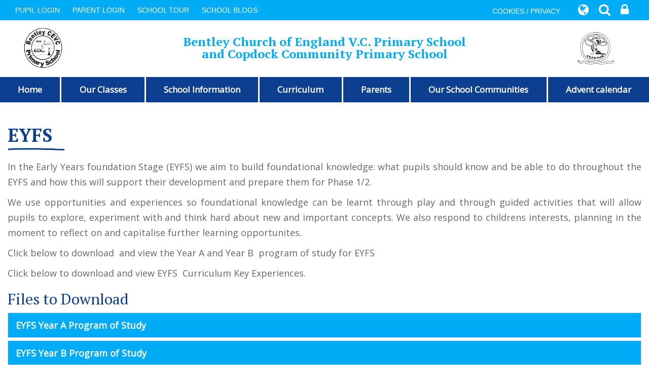

--- FILE ---
content_type: text/html; charset=UTF-8
request_url: https://www.bentleycopdock.co.uk/page/eyfs/137505
body_size: 8544
content:
<!DOCTYPE html>
<html lang="en">

<head>
        <meta charset="utf-8">
<meta http-equiv="X-UA-Compatible" content="IE=edge">
<meta name="viewport" content="width=device-width, initial-scale=1"><title>Bentley CEVC & Copdock Primary Federation: EYFS</title>
<script type="application/ld+json">
        {
          "@context" : "https://schema.org",
          "@type" : "WebSite",
          "name" : "Bentley CEVC & Copdock Primary Federation",
          "url" : "https://www.bentleycopdock.co.uk"
        }
      </script><link rel="shortcut icon" href="/images/favicon_2.ico" type="image/vnd.microsoft.icon" />
            <link rel="icon" href="/images/favicon_2.ico" type="image/vnd.microsoft.icon" />
<script src="https://ajax.googleapis.com/ajax/libs/jquery/1.12.4/jquery.min.js"></script>
<script type="text/javascript" src="/core/plugins/lightbox/js/lightbox.min.js"></script>
<link rel="stylesheet" type="text/css" href="/core/plugins/lightbox/css/lightbox.min.css" media="screen" />
<script type="text/javascript" src="/jscript/jquery.cycle2.min.js"></script>
<script type="text/javascript" src="/jscript/global.js"></script><link rel="stylesheet" href="https://maxcdn.bootstrapcdn.com/bootstrap/3.3.7/css/bootstrap.min.css" integrity="sha384-BVYiiSIFeK1dGmJRAkycuHAHRg32OmUcww7on3RYdg4Va+PmSTsz/K68vbdEjh4u" crossorigin="anonymous">
<link rel="stylesheet" href="https://maxcdn.bootstrapcdn.com/bootstrap/3.3.7/css/bootstrap-theme.min.css" integrity="sha384-rHyoN1iRsVXV4nD0JutlnGaslCJuC7uwjduW9SVrLvRYooPp2bWYgmgJQIXwl/Sp" crossorigin="anonymous">
<script src="https://maxcdn.bootstrapcdn.com/bootstrap/3.3.7/js/bootstrap.min.js" integrity="sha384-Tc5IQib027qvyjSMfHjOMaLkfuWVxZxUPnCJA7l2mCWNIpG9mGCD8wGNIcPD7Txa" crossorigin="anonymous"></script><link rel="stylesheet" href="https://cdnjs.cloudflare.com/ajax/libs/font-awesome/4.7.0/css/font-awesome.min.css"><link rel="stylesheet" type="text/css" href="/css/grid-col.css"><script type="text/javascript" src="/core/plugins/jplayer/js/jquery.jplayer.min.js"></script>
<script type="text/javascript" src="/core/plugins/jplayer/js/jplayer.playlist.min.js"></script>
<link href="/core/plugins/jplayer/skin/blue.monday/jplayer.blue.monday.css" rel="stylesheet" type="text/css" /><link type='text/css' href='/css/modal.css?v=1' rel='stylesheet' media='screen' />
<script type='text/javascript' src='/jscript/jquery.simplemodal.js'></script><link rel="stylesheet" type="text/css" href="/themes/reset/reset.css?v=22" /><style type="text/css">


</style><meta property="og:image" content="https://www.bentleycopdock.co.uk/images/og_image.png" />            <link rel="preconnect" href="https://fonts.gstatic.com">
    <link href="https://fonts.googleapis.com/css2?family=PT+Serif:wght@400;700&display=swap" rel="stylesheet">
    <link href="https://fonts.googleapis.com/css2?family=Open+Sans:wght@300;400&display=swap" rel="stylesheet">
    <link href="/themes/bentley/grid-col.css" rel="stylesheet">
    <link href="/themes/bentley/styles.css?v=0.1" rel="stylesheet">
    <link href="/themes/bentley/grid-bootstrap-override.css" rel="stylesheet">
    <script id="school-facebook" src="/themes/global/js/school-facebook.js?v=0.4" type="text/javascript"></script>

    <link href="/themes/bentley/override.css?v=0.1" rel="stylesheet">
    <!--script src="/themes/bentley/js/moment.min.js"></script-->
    <script src="/themes/bentley/js/override.js?v=0.3"></script>


    <!-- SLICK NAV -->
    <link rel="stylesheet" href="/themes/bentley/slicknav/dist/slicknav.css">
    <script src="/themes/bentley/slicknav/dist/jquery.slicknav.min.js"></script>
    <!-- SLICK -->
    <link rel="stylesheet" href="/themes/bentley/slick/slick.css">
    <script src="/themes/bentley/slick/slick.js"></script>
    <!-- GOOGLE TRANSLATE -->
    <script src="//translate.google.com/translate_a/element.js?cb=googleTranslateElementInit"></script>
    <script>
    function googleTranslateElementInit() {
        new google.translate.TranslateElement({
            pageLanguage: 'en'
        }, 'google_translate_element');
    }
    </script>

    <script>
    $(document).on("click touchstart", ".search-content", function(e) {
        var search_button = document.querySelector('.search-content');
        if (e.offsetX > search_button.offsetWidth) {
            var query = $("#search").val();
            if (query == "Search:" || query == "") return false;
            window.location = "/search/" + query;
            return false;
        }
    });
    </script>

    <!------ Add this block if Pupil login is required. Remove it if it is not needed ------>

    <!-- MODAL -->
    <script src='/jscript/jquery.simplemodal.js'></script>
        <!-- MODAL END -->

    <script>
    $(document).ready(function() {
        $("button#main_b").prependTo("#webbar_upgraded .container .col-md-8");
    });
    </script>

    <link rel="stylesheet" href="/themes/bentley/custom_modal.css?v=2">


</head>

<body id="id-page-eyfs-137505">
    <div id="modal-popup">
				<h3></h3>
				<p></p>
			</div><div id='webbar_upgraded' class='hidden-xs hidden-sm'><div class='container'><div class='col-md-8 col-lg-8 column text-left'><a href='https://parents.schoolspider.co.uk/?school_id=248' class='upgraded_button' target='_blank'>PARENT LOGIN</a><a href='/tour' class='upgraded_button' target='_blank'>SCHOOL TOUR</a><ul class='blogging'><a class='upgraded_button' href='/blogs'>SCHOOL BLOGS</a><div class='blogs_menu_list'>	<div><a href="/blogs">School Blog</a></div>
	<div><a href="/blogs/grade/2759">Bentley - Wolves</a></div>
	<div><a href="/blogs/grade/2760">Bentley - Adders</a></div>
	<div><a href="/blogs/grade/4892">Bentley - Hedgehogs</a></div>
	<div><a href="/blogs/grade/2762">Copdock - Kittens & Squirrels</a></div>
	<div><a href="/blogs/grade/2764">Copdock - Foxes</a></div>
	<div><a href="/blogs/grade/2763">Copdock - Woodpeckers</a></div>
</div></ul></div><div class='col-md-4 col-lg-4 column text-right'><a href='/cookies' class='upgraded_button' target='_blank'>COOKIES / PRIVACY</a><ul class='translator_tool'><div class='upgraded_button_icon globe' target='_blank'><i class='fa fa-globe'></i></div><div id='google_translate_element'></div></ul><ul class='search_tool'><div href='/administrator' class='upgraded_button_icon search' target='_blank'><i class='fa fa-search'></i></div><div class='search-content'><input id='search' type='text' value='Search:' onfocus='if(this.value=="Search:")this.value="";' onblur='if(this.value=="")this.value="Search:";' /></ul><a href='/administrator' class='upgraded_button_icon lock' target='_blank'><i class='fa fa-lock'></i></a></div></div></div><script type='text/javascript' src='//translate.google.com/translate_a/element.js?cb=googleTranslateElementInit'></script><script type='text/javascript'>function googleTranslateElementInit() {new google.translate.TranslateElement({pageLanguage: 'en'}, 'google_translate_element');}</script>    <div id="modal_login">

        <button id="main_b" type="button" class="btn btn-info btn-lg" data-toggle="modal" data-target="#myModal">Pupil
            Login</button>

        <div class="modal fade" id="myModal" role="dialog">
            <div class="modal-dialog">

                <div class="modal-content">
                    <div class="modal-header">
                        <button type="button" class="close" data-dismiss="modal">&times;</button>
                        <h4 class="modal-title">Pupil Login</h4>
                    </div>
                    <div class="modal-body">
                        <div id="login">
<h2>Student Login</h2>
<form name="studentlogin" id="studentlogin" method="POST" target="_blank" action="https://secure.schoolspider.co.uk/pupil/login.php" autocomplete="off"><div class="username"><input name="username" id="username" type="text" placeholder="Username" class="textfield" onBlur="if(this.value=='')this.value='Username';" onFocus="if(this.value=='Username')this.value='';" autocomplete="off" /></div>

							<div class="password"><input name="password" id="password" type="password" placeholder="Password" class="textfield" onBlur="if(this.value=='')this.value='Password';" onFocus="if(this.value=='Password')this.value='';" autocomplete="off" /></div>

							<div class="go"><input name="login" type="submit" value="login" class="gobutton" /></div>

							<div class="clear"></div>
                            <input type="hidden" value="login" name="m" />

                            <input type="hidden" name="school_id" value="248" />

						</form>

						</div>
                    </div>

                </div>

            </div>
        </div>

        <div class="clear"></div>
    </div>
    <!---------- Remove the block above if Pupil Login is not required ---------->

    <div id="wrap" class="other-page">
        <!-- Wrap For Sticky Footer -->

        <!-- header -->
        <header class="other-page">
            <div class="container">
                <div class="navbar-header">
                    <a class="navbar-brand" href="/">
                        <img class="hidden-lg hidden-md hidden-sm"
                            src="/themes/bentley/img/logo-welcome.png"
                            alt="Bentley CEVC & Copdock Primary Federation" />
                        <img class="hidden-xs" src="/themes/bentley/img/logo-bentley.png"
                            alt="Bentley CEVC & Copdock Primary Federation" />
                        <img class="hidden-xs" style="float: right;"
                            src="/themes/bentley/img/logo-copdock.png"
                            alt="Bentley CEVC & Copdock Primary Federation" />
                        <span class="upper-head">Bentley Church of England V.C. Primary School</span><span
                            class="break-remove"><br></span>
                        <span class="lower-head">and Copdock Community Primary School</span>
                        <span class="other-head">Bentley Church of England V.C. Primary School <br /> and Copdock
                            Community Primary School</span>
                    </a>
                </div>
            </div>
            <!-- /.container -->
        </header>
        <!-- Navigation -->
        <nav class="">
            <div id="main-menu">
                <ul id="menu">
	<li class="topItem home" data_count="1" data_id="home" data_parent="0" data_children="0"><a href="/" class="topLink">Home</a></li>
	<li class="topItem" data_count="2" data_id="class" data_parent="0" data_children="6"><a href="/classes" class="topLink">Our Classes</a><ul data_parent="class"  data_children="6" >
	<li class="subItem " data_count="1" data_id="" data_parent="0" data_children="0"><a href="/class/bentley-wolves" target="_self" class="subLink">Bentley - Wolves</a></li>
	<li class="subItem " data_count="1" data_id="" data_parent="0" data_children="0"><a href="/class/bentley-adders" target="_self" class="subLink">Bentley - Adders</a></li>
	<li class="subItem " data_count="1" data_id="" data_parent="0" data_children="0"><a href="/class/bentley-hedgehogs" target="_self" class="subLink">Bentley - Hedgehogs</a></li>
	<li class="subItem " data_count="1" data_id="" data_parent="0" data_children="0"><a href="/class/copdock-kittens-squirrels" target="_self" class="subLink">Copdock - Kittens & Squirrels</a></li>
	<li class="subItem " data_count="1" data_id="" data_parent="0" data_children="0"><a href="/class/copdock-foxes" target="_self" class="subLink">Copdock - Foxes</a></li>
	<li class="subItem " data_count="1" data_id="" data_parent="0" data_children="0"><a href="/class/copdock-woodpeckers" target="_self" class="subLink">Copdock - Woodpeckers</a></li>
</ul>
</li>
	<li class="topItem" data_count="3" data_id="21121" data_parent="0" data_children="10"><a href="/page/school-information/21121" target="_self" class="topLink">School Information</a><ul  data_parent="21121"   data_children="10" >
	<li class="subItem" data_parent="21121" data_id="20709" data_children="0"><a href="/page/our-vision-and-aims/20709" target="_self" class="subLink">Our Vision and Aims</a></li>
	<li class="subItem" data_parent="21121" data_id="74692" data_children="0"><a href="/page/our-values/74692" target="_self" class="subLink">Our Values</a></li>
	<li class="subItem" data_parent="21121" data_id="21492" data_children="0"><a href="/page/admissions/21492" target="_self" class="subLink">Admissions</a></li>
	<li class="subItem" data_parent="21121" data_id="21108" data_children="0"><a href="/page/christian-ethos-bentley-school/21108" target="_self" class="subLink">Christian Ethos - Bentley School</a></li>
	<li class="subItem" data_parent="21121" data_id="20713" data_children="0"><a href="/page/early-help-and-safeguarding/20713" target="_self" class="subLink">Early Help and Safeguarding</a></li>
	<li class="subItem" data_parent="21121" data_id="21110" data_children="0"><a href="/page/ofsted-performance-data/21110" target="_self" class="subLink">Ofsted, Performance & Data</a></li>
	<li class="subItem" data_parent="21121" data_id="24151" data_children="5"><a href="/page/pe-and-sports-premium/24151" target="_self" class="subLink">PE and Sports Premium</a><ul class="right" data_parent="24151"   data_children="5" >
	<li class="subItem" data_parent="24151" data_id="28496" data_children="0"><a href="/page/pe-pupil-perception/28496" target="_self" class="subLink">PE Pupil Perception</a></li>
	<li class="subItem" data_parent="24151" data_id="28503" data_children="0"><a href="/page/school-games/28503" target="_self" class="subLink">School Games</a></li>
	<li class="subItem" data_parent="24151" data_id="28505" data_children="0"><a href="/page/community-links/28505" target="_self" class="subLink">Community Links</a></li>
	<li class="subItem" data_parent="24151" data_id="30283" data_children="0"><a href="/page/sports-crew/30283" target="_self" class="subLink">Sports Crew</a></li>
	<li class="subItem" data_parent="24151" data_id="28501" data_children="0"><a href="/page/sport-achievements/28501" target="_self" class="subLink">Sport achievements</a></li>
</ul>
</li>
	<li class="subItem" data_parent="21121" data_id="20734" data_children="0"><a href="/page/policies/20734" target="_self" class="subLink">Policies</a></li>
	<li class="subItem" data_parent="21121" data_id="21111" data_children="0"><a href="/page/pupil-premium/21111" target="_self" class="subLink">Pupil Premium</a></li>
	<li class="subItem" data_parent="21121" data_id="21109" data_children="22"><a href="/page/send-report/21109" target="_self" class="subLink">SEND Report</a><ul class="right" data_parent="21109"   data_children="22" >
	<li class="subItem" data_parent="21109" data_id="22803" data_children="0"><a href="/page/the-sendco/22803" target="_self" class="subLink">The SENDCo</a></li>
	<li class="subItem" data_parent="21109" data_id="22802" data_children="0"><a href="/page/introduction/22802" target="_self" class="subLink">Introduction</a></li>
	<li class="subItem" data_parent="21109" data_id="22804" data_children="0"><a href="/page/what-training-does-the-staff-have-to-support-my-child/22804" target="_self" class="subLink">What training does the staff have to support my child?</a></li>
	<li class="subItem" data_parent="21109" data_id="22805" data_children="0"><a href="/page/support-and-provision-available/22805" target="_self" class="subLink">Support and provision available</a></li>
	<li class="subItem" data_parent="21109" data_id="22806" data_children="0"><a href="/page/what-should-i-do-if-i-think-my-child-has-send/22806" target="_self" class="subLink">What should I do if I think my child has SEND?</a></li>
	<li class="subItem" data_parent="21109" data_id="22807" data_children="0"><a href="/page/how-are-decisions-made-about-the-support-my-child-will-receive/22807" target="_self" class="subLink">How are decisions made about the support my child will receive?</a></li>
	<li class="subItem" data_parent="21109" data_id="22808" data_children="0"><a href="/page/what-support-will-there-be-for-my-childs-overall-well-being/22808" target="_self" class="subLink">What support will there be for my childs overall well being?</a></li>
	<li class="subItem" data_parent="21109" data_id="22809" data_children="0"><a href="/page/how-will-school-staff-support-my-child/22809" target="_self" class="subLink">How will school staff support my child?</a></li>
	<li class="subItem" data_parent="21109" data_id="22810" data_children="0"><a href="/page/how-will-the-curriculum-be-matched-to-my-childs-needs/22810" target="_self" class="subLink">How will the curriculum be matched to my childs needs?</a></li>
	<li class="subItem" data_parent="21109" data_id="22811" data_children="0"><a href="/page/how-will-i-know-how-well-my-child-is-doing/22811" target="_self" class="subLink">How will I know how well my child is doing?</a></li>
	<li class="subItem" data_parent="21109" data_id="22812" data_children="0"><a href="/page/areas-of-need-explained/22812" target="_self" class="subLink">Areas of need explained</a></li>
	<li class="subItem" data_parent="21109" data_id="22813" data_children="0"><a href="/page/what-specialist-services-and-expertise-are-available/22813" target="_self" class="subLink">What specialist services and expertise are available?</a></li>
	<li class="subItem" data_parent="21109" data_id="22814" data_children="0"><a href="/page/how-accessible-are-the-school-environments/22814" target="_self" class="subLink">How accessible are the school environments?</a></li>
	<li class="subItem" data_parent="21109" data_id="22815" data_children="0"><a href="/page/how-will-my-child-be-included-in-activities-outside-the-classroom/22815" target="_self" class="subLink">How will my child be included in activities outside the classroom?</a></li>
	<li class="subItem" data_parent="21109" data_id="22816" data_children="0"><a href="/page/how-will-bentleycopdock-support-my-child-in-periods-of-transition/22816" target="_self" class="subLink">How will Bentley/Copdock support my child in periods of transition?</a></li>
	<li class="subItem" data_parent="21109" data_id="22817" data_children="0"><a href="/page/is-there-a-parentcarer-i-can-talk-to/22817" target="_self" class="subLink">Is there a parent/carer I can talk to?</a></li>
	<li class="subItem" data_parent="21109" data_id="22823" data_children="0"><a href="/page/how-can-i-be-involved/22823" target="_self" class="subLink">How can I be involved?</a></li>
	<li class="subItem" data_parent="21109" data_id="22825" data_children="0"><a href="/page/how-can-i-be-reassured-that-my-child-is-receiving-his-or-her-entitlement/22825" target="_self" class="subLink">How can I be reassured that my child is receiving his or her entitlement?</a></li>
	<li class="subItem" data_parent="21109" data_id="22827" data_children="0"><a href="/page/can-my-child-attend-after-school-clubs/22827" target="_self" class="subLink">Can my child attend after school clubs?</a></li>
	<li class="subItem" data_parent="21109" data_id="22824" data_children="0"><a href="/page/who-can-i-contact-for-further-information/22824" target="_self" class="subLink">Who can I contact for further information?</a></li>
	<li class="subItem" data_parent="21109" data_id="53120" data_children="0"><a href="/page/safeguarding/53120" target="_self" class="subLink">Safeguarding</a></li>
	<li class="subItem" data_parent="21109" data_id="22826" data_children="0"><a href="/page/glossary/22826" target="_self" class="subLink">Glossary</a></li>
</ul>
</li>
</ul>
</li>
	<li class="topItem" data_count="4" data_id="70819" data_parent="0" data_children="14"><a href="/page/curriculum/70819" target="_self" class="topLink">Curriculum</a><ul  data_parent="70819"   data_children="14" >
	<li class="subItem" data_parent="70819" data_id="135032" data_children="0"><a href="/page/intent/135032" target="_self" class="subLink">Intent</a></li>
	<li class="subItem" data_parent="70819" data_id="135034" data_children="4"><a href="/page/implementation/135034" target="_self" class="subLink">Implementation</a><ul class="right" data_parent="135034"   data_children="4" >
	<li class="subItem" data_parent="135034" data_id="137505" data_children="0"><a href="/page/eyfs/137505" target="_self" class="subLink">EYFS</a></li>
	<li class="subItem" data_parent="135034" data_id="137501" data_children="0"><a href="/page/phase-12/137501" target="_self" class="subLink">Phase 1/2</a></li>
	<li class="subItem" data_parent="135034" data_id="137503" data_children="0"><a href="/page/phase-34/137503" target="_self" class="subLink">Phase 3/4</a></li>
	<li class="subItem" data_parent="135034" data_id="137504" data_children="0"><a href="/page/phase-56/137504" target="_self" class="subLink">Phase 5/6</a></li>
</ul>
</li>
	<li class="subItem" data_parent="70819" data_id="137491" data_children="0"><a href="/page/impact/137491" target="_self" class="subLink">Impact</a></li>
	<li class="subItem" data_parent="70819" data_id="20888" data_children="0"><a href="/page/reading-phonics/20888" target="_self" class="subLink">Reading & Phonics</a></li>
	<li class="subItem" data_parent="70819" data_id="137796" data_children="9"><a href="/page/curriculum-subjects/137796" target="_self" class="subLink">Curriculum Subjects</a><ul class="right" data_parent="137796"   data_children="9" >
	<li class="subItem" data_parent="137796" data_id="137785" data_children="0"><a href="/page/maths/137785" target="_self" class="subLink">Maths</a></li>
	<li class="subItem" data_parent="137796" data_id="137770" data_children="0"><a href="/page/science/137770" target="_self" class="subLink">Science</a></li>
	<li class="subItem" data_parent="137796" data_id="137520" data_children="0"><a href="/page/history/137520" target="_self" class="subLink">History</a></li>
	<li class="subItem" data_parent="137796" data_id="137739" data_children="0"><a href="/page/geography/137739" target="_self" class="subLink">Geography</a></li>
	<li class="subItem" data_parent="137796" data_id="137783" data_children="0"><a href="/page/art-and-design/137783" target="_self" class="subLink">Art and Design</a></li>
	<li class="subItem" data_parent="137796" data_id="137775" data_children="0"><a href="/page/design-technology/137775" target="_self" class="subLink">Design & Technology</a></li>
	<li class="subItem" data_parent="137796" data_id="137789" data_children="0"><a href="/page/music/137789" target="_self" class="subLink">Music</a></li>
	<li class="subItem" data_parent="137796" data_id="137790" data_children="0"><a href="/page/pe/137790" target="_self" class="subLink">PE</a></li>
	<li class="subItem" data_parent="137796" data_id="163193" data_children="0"><a href="/page/computing/163193" target="_self" class="subLink">Computing</a></li>
</ul>
</li>
	<li class="subItem" data_parent="70819" data_id="93792" data_children="2"><a href="/page/pshe-curriculum/93792" target="_self" class="subLink">PSHE curriculum</a><ul class="right" data_parent="93792"   data_children="2" >
	<li class="subItem" data_parent="93792" data_id="57640" data_children="0"><a href="/page/relationships-and-sex-education/57640" target="_self" class="subLink">Relationships and Sex Education</a></li>
	<li class="subItem" data_parent="93792" data_id="47036" data_children="0"><a href="/page/promoting-positive-mental-health/47036" target="_self" class="subLink">Promoting Positive Mental Health</a></li>
</ul>
</li>
	<li class="subItem" data_parent="70819" data_id="20885" data_children="0"><a href="/page/online-safety/20885" target="_self" class="subLink">Online Safety</a></li>
	<li class="subItem" data_parent="70819" data_id="48941" data_children="0"><a href="/page/re-syllabus/48941" target="_self" class="subLink">RE Syllabus</a></li>
	<li class="subItem" data_parent="70819" data_id="78609" data_children="3"><a href="/page/how-parents-can-support-the-curriculum/78609" target="_self" class="subLink">How parents can support the curriculum</a><ul class="right" data_parent="78609"   data_children="3" >
	<li class="subItem" data_parent="78609" data_id="158000" data_children="3"><a href="/page/parent-curriculum-support-videos/158000" target="_self" class="subLink">Parent Curriculum Support Videos</a><ul class="right" data_parent="158000"   data_children="3" >
	<li class="subItem" data_parent="158000" data_id="152879" data_children="0"><a href="/page/supporting-writing/152879" target="_self" class="subLink">Supporting Writing</a></li>
	<li class="subItem" data_parent="158000" data_id="158124" data_children="3"><a href="/page/supporting-maths/158124" target="_self" class="subLink">Supporting Maths</a><ul class="right" data_parent="158124"   data_children="3" >
	<li class="subItem" data_parent="158124" data_id="158125" data_children="0"><a href="/page/year-1-2-maths-videos/158125" target="_self" class="subLink">Year 1 + 2 Maths Videos</a></li>
	<li class="subItem" data_parent="158124" data_id="158131" data_children="0"><a href="/page/year-34-maths-videos/158131" target="_self" class="subLink">Year 3+4 Maths videos</a></li>
	<li class="subItem" data_parent="158124" data_id="158130" data_children="0"><a href="/page/year-56-maths-videos/158130" target="_self" class="subLink">Year 5+6 Maths videos</a></li>
</ul>
</li>
	<li class="subItem" data_parent="158000" data_id="158132" data_children="0"><a href="/page/supporting-reading/158132" target="_self" class="subLink">Supporting Reading</a></li>
</ul>
</li>
	<li class="subItem" data_parent="78609" data_id="154897" data_children="0"><a href="/page/handwriting-kinetic-letters/154897" target="_self" class="subLink">Handwriting - Kinetic Letters</a></li>
	<li class="subItem" data_parent="78609" data_id="20878" data_children="2"><a href="/page/curriculum-support/20878" target="_self" class="subLink">Curriculum Support</a><ul class="right" data_parent="20878"   data_children="2" >
	<li class="subItem" data_parent="20878" data_id="20879" data_children="0"><a href="/page/english/20879" target="_self" class="subLink">English</a></li>
	<li class="subItem" data_parent="20878" data_id="20880" data_children="0"><a href="/page/maths/20880" target="_self" class="subLink">Maths</a></li>
</ul>
</li>
</ul>
</li>
	<li class="subItem" data_parent="70819" data_id="90218" data_children="0"><a href="/page/remote-learning/90218" target="_self" class="subLink">REMOTE LEARNING</a></li>
	<li class="subItem" data_parent="70819" data_id="137804" data_children="3"><a href="/page/personal-development/137804" target="_self" class="subLink">Personal Development</a><ul class="right" data_parent="137804"   data_children="3" >
	<li class="subItem" data_parent="137804" data_id="138310" data_children="0"><a href="/page/mental-health-well-being-safety/138310" target="_self" class="subLink">Mental Health ,Well-Being & Safety</a></li>
	<li class="subItem" data_parent="137804" data_id="20886" data_children="0"><a href="/page/growth-mindset/20886" target="_self" class="subLink">Growth Mindset</a></li>
	<li class="subItem" data_parent="137804" data_id="20887" data_children="0"><a href="/page/british-values/20887" target="_self" class="subLink">British Values</a></li>
</ul>
</li>
	<li class="subItem" data_parent="70819" data_id="137806" data_children="2"><a href="/page/outdoor-learning/137806" target="_self" class="subLink">Outdoor Learning</a><ul class="right" data_parent="137806"   data_children="2" >
	<li class="subItem" data_parent="137806" data_id="20889" data_children="0"><a href="/page/forest-schools-and-allotment/20889" target="_self" class="subLink">Forest Schools and Allotment</a></li>
	<li class="subItem" data_parent="137806" data_id="138112" data_children="0"><a href="/page/orienteering/138112" target="_self" class="subLink">Orienteering</a></li>
</ul>
</li>
	<li class="subItem" data_parent="70819" data_id="138390" data_children="0"><a href="/page/pupil-leadership/138390" target="_self" class="subLink">Pupil Leadership</a></li>
	<li class="subItem" data_parent="70819" data_id="101260" data_children="2"><a href="/page/head-pupils-and-school-council/101260" target="_self" class="subLink">Head Pupils and School Council</a><ul class="right" data_parent="101260"   data_children="2" >
	<li class="subItem" data_parent="101260" data_id="101364" data_children="0"><a href="/page/bentley-school-council/101364" target="_self" class="subLink">Bentley School Council</a></li>
	<li class="subItem" data_parent="101260" data_id="101365" data_children="0"><a href="/page/copdock-school-council/101365" target="_self" class="subLink">Copdock School Council</a></li>
</ul>
</li>
</ul>
</li>
	<li class="topItem" data_count="5" data_id="134870" data_parent="0" data_children="12"><a href="/page/parents/134870" target="_self" class="topLink">Parents</a><ul  data_parent="134870"   data_children="12" >
	<li class="subItem" data_parent="134870" data_id="21122" data_children="0"><a href="/page/attendance/21122" target="_self" class="subLink">Attendance</a></li>
	<li class="subItem" data_parent="134870" data_id="20893" data_children="0"><a href="/page/school-day-times/20893" target="_self" class="subLink">School Day Times</a></li>
	<li class="subItem" data_parent="134870" data_id="20892" data_children="0"><a href="/page/uniform/20892" target="_self" class="subLink">Uniform</a></li>
	<li class="subItem" data_parent="134870" data_id="22830" data_children="1"><a href="/page/term-dates-2025-26/22830" target="_self" class="subLink">Term dates 2025-26</a><ul class="right" data_parent="22830"   data_children="1" >
	<li class="subItem" data_parent="22830" data_id="143239" data_children="0"><a href="/page/term-dates-2026-27/143239" target="_self" class="subLink">Term Dates 2026-27</a></li>
</ul>
</li>
	<li class="subItem" data_parent="134870" data_id="20890" data_children="0"><a href="/page/collective-worship-family-sharing-assembly/20890" target="_self" class="subLink">Collective Worship + Family Sharing Assembly</a></li>
	<li class="subItem" data_parent="134870" data_id="20743" data_children="4"><a href="/page/news-letters/20743" target="_self" class="subLink">News & Letters</a><ul class="right" data_parent="20743"   data_children="4" >
	<li class="subItem" data_parent="20743" data_id="109248" data_children="0"><a href="/page/copdock-pta-100-club/109248" target="_self" class="subLink">Copdock PTA '100 club'</a></li>
	<li class="subItem" data_parent="20743" data_id="160551" data_children="0"><a href="/page/copdock-letters-2025-26/160551" target="_self" class="subLink">Copdock Letters 2025-26</a></li>
	<li class="subItem" data_parent="20743" data_id="160553" data_children="0"><a href="/page/bentley-letters-2025-26/160553" target="_self" class="subLink">Bentley Letters 2025-26</a></li>
	<li class="subItem" data_parent="20743" data_id="46389" data_children="0"><a href="/page/local-clubs-and-events-2025-26/46389" target="_self" class="subLink">Local Clubs and Events 2025 - 26</a></li>
</ul>
</li>
	<li class="subItem" data_parent="134870" data_id="135992" data_children="3"><a href="/page/early-years-induction/135992" target="_self" class="subLink">Early Years Induction</a><ul class="right" data_parent="135992"   data_children="3" >
	<li class="subItem" data_parent="135992" data_id="135994" data_children="0"><a href="/page/bentley-primary-school/135994" target="_self" class="subLink">Bentley Primary School</a></li>
	<li class="subItem" data_parent="135992" data_id="135995" data_children="0"><a href="/page/copdock-primary-school/135995" target="_self" class="subLink">Copdock Primary School</a></li>
	<li class="subItem" data_parent="135992" data_id="136025" data_children="0"><a href="/page/phonics/136025" target="_self" class="subLink">Phonics</a></li>
</ul>
</li>
	<li class="subItem" data_parent="134870" data_id="20899" data_children="0"><a href="/page/meals/20899" target="_self" class="subLink">Meals</a></li>
	<li class="subItem" data_parent="134870" data_id="21124" data_children="0"><a href="/page/wrap-around-care/21124" target="_self" class="subLink">Wrap around care</a></li>
	<li class="subItem" data_parent="134870" data_id="20842" data_children="0"><a href="/page/pta/20842" target="_self" class="subLink">PTA</a></li>
	<li class="subItem" data_parent="134870" data_id="137829" data_children="0"><a href="/page/supporting-transition/137829" target="_self" class="subLink">Supporting Transition</a></li>
	<li class="subItem" data_parent="134870" data_id="145965" data_children="0"><a href="/page/parent-workshops/145965" target="_self" class="subLink">Parent Workshops</a></li>
</ul>
</li>
	<li class="topItem" data_count="6" data_id="101259" data_parent="0" data_children="4"><a href="/page/our-school-communities/101259" target="_self" class="topLink">Our School Communities</a><ul  data_parent="101259"   data_children="4" >
	<li class="subItem" data_parent="101259" data_id="101264" data_children="0"><a href="/page/staff/101264" target="_self" class="subLink">Staff</a></li>
	<li class="subItem" data_parent="101259" data_id="101263" data_children="4"><a href="/page/governors/101263" target="_self" class="subLink">Governors</a><ul class="right" data_parent="101263"   data_children="4" >
	<li class="subItem" data_parent="101263" data_id="101371" data_children="0"><a href="/page/welcome-from-chair/101371" target="_self" class="subLink">Welcome from chair</a></li>
	<li class="subItem" data_parent="101263" data_id="101372" data_children="0"><a href="/page/photos/101372" target="_self" class="subLink">Photos</a></li>
	<li class="subItem" data_parent="101263" data_id="101373" data_children="0"><a href="/page/information-about-the-whole-governing-body/101373" target="_self" class="subLink">Information about the Whole Governing Body</a></li>
	<li class="subItem" data_parent="101263" data_id="101374" data_children="0"><a href="/page/governor-newsletters/101374" target="_self" class="subLink">Governor Newsletters</a></li>
</ul>
</li>
	<li class="subItem" data_parent="101259" data_id="21104" data_children="0"><a href="/page/federation/21104" target="_self" class="subLink">Federation</a></li>
	<li class="subItem" data_parent="101259" data_id="101262" data_children="0"><a href="/page/community-links/101262" target="_self" class="subLink">Community Links</a></li>
</ul>
</li>
	<li class="topItem" data_count="7" data_id="162914" data_parent="0" data_children="0"><a href="/page/advent-calendar/162914" target="_self" class="topLink">Advent calendar</a></li>
</ul>
            </div>
        </nav>
        <!--	<div id="side_buttons">
		<div class="translate-btn">
			<i class="fal fa-globe"></i>
		</div>
		<div id="google_translate_element"></div>
		<div class="search-btn">
			<i class="far fa-search"></i>
		</div>
		<div class='search-content'>
			<input id='search' type='text' value='Search:' onfocus='if(this.value=="Search:")this.value="";' onblur='if(this.value=="")this.value="Search:";' />
			<a href="#" id="search_button"><i><i class="far fa-arrow-right"></i></i></a>
		</div>
	</div> -->
        <!-- Welcome Section -->
        <section id="welcome" class="clearfix">
                                            </section>
        <!-- Main Text Section -->
        <section id="main-text" class="bottom-buffer">
            <div class="container">
                <div class="grid grid-cols-12 gap-6">
                                            <div class="col-span-12">
                            <div id="main_content_top"></div>
<div id="content">
			<h1>EYFS</h1>

	<p style="text-align: justify;">In the Early Years foundation Stage (EYFS) we aim to build foundational knowledge: what pupils should know and be able to do throughout the EYFS and how this will support their development and prepare them for Phase 1/2.</p>
<p style="text-align: justify;">We use opportunities and experiences so foundational knowledge can be learnt through play and through guided activities that will allow pupils to explore, experiment with and think hard about new and important concepts. We also respond to childrens interests, planning in the moment to reflect on and capitalise further learning opportunites.</p>
<p style="text-align: justify;">Click below to download&nbsp; and view the Year A and Year B&nbsp; program of study for EYFS</p>
<p style="text-align: justify;">Click below to download and view EYFS&nbsp; Curriculum Key Experiences.</p>
			<h2>Files to Download</h2>		<div class="file_gallery">
												<a href="https://spaces.schoolspider.co.uk/uploads/248/page/17768190_page_file.pdf?ofn=eyfs-year-a-program-of-study.pdf" class="file" target="_blank">EYFS Year A Program of Study</a>																<a href="https://spaces.schoolspider.co.uk/uploads/248/page/17768193_page_file.pdf?ofn=eyfs-year-b-program-of-study.pdf" class="file" target="_blank">EYFS Year B Program of Study</a>																<a href="https://spaces.schoolspider.co.uk/uploads/248/page/17768378_page_file.pdf?ofn=curriculum-key-experiences.pdf" class="file" target="_blank">Curriculum Key Experiences</a>									</div>
	
	
		
	</div>
<div id="main_content_bottom"></div>
</div>

            			 
		</div>
		<!-- /.grid -->
	</div>
	<!-- /.container -->
</section>


<div id="push" class="other-page"></div><!-- Push For Sticky Footer -->
    </div><!-- /#wrap -->
<!-- Vision Section -->        
<section id="vision" class="text-center top-buffer">
	<div class="container">
		<div class="grid grid-cols-12">
    		<div class="vision-col col-span-12">
            <h1>Bentley School's Christian Ethos</h1>
			 <p class="success-text"><span>"Know that I am with you always," Matthew 28:20 We encourage the spiritual, social, moral and cultural development of the school family by embedding Christian values into everyday life. Our vision is for all children to be confident individuals, successful learners and responsible citizens who are well equipped for future life, knowing that God is with them always.</span></p>
        	</div>
    	</div>
    	<!-- /.grid -->
    </div>
    <!-- /.container -->
</section>

<!-- Mobile Black Bar Section -->
<section id="mobile_black_bar">
    <div class="staff_login"><a href="/administrator">STAFF LOGIN</a></div>
	<div class="parent_login"><a href="/parent">PARENT LOGIN</a></div>
	<div id="main_b" type="button" class="student_login" data-toggle="modal" data-target="#myModal">STUDENT LOGIN</div>
</section>

<footer>
		<div class="grid grid-cols-12">
			<div class="footer-left md:col-span-7 col-span-12">
				<small>&copy; Bentley CEVC & Copdock Primary Federation. All Rights Reserved. Website and VLE by <a href="http://www.schoolspider.co.uk/" target="_blank">School Spider</a></small>
			</div>
			<div class="footer-right md:col-span-5 col-span-12">
				<small>
					<a href="/privacy">Website Policy</a><a href="/cookies">Cookies Policy</a><a href="/parent" class="mobile-link">Parent Login</a><!-- <a href="/administrator" target="_blank" class="mobile-link"><span class="ofset">Staff Login</span><span class="padlock"></span></a> -->
				</small>
			</div>
		</div>
</footer>

<!-- Google tag (gtag.js) -->
<script async src="https://www.googletagmanager.com/gtag/js?id=G-3NB0KGE970"></script>
<script>
window.dataLayer = window.dataLayer || [];
function gtag(){dataLayer.push(arguments);}
gtag('js', new Date());  
gtag('config', 'G-3NB0KGE970');
</script><script defer src="https://static.cloudflareinsights.com/beacon.min.js/vcd15cbe7772f49c399c6a5babf22c1241717689176015" integrity="sha512-ZpsOmlRQV6y907TI0dKBHq9Md29nnaEIPlkf84rnaERnq6zvWvPUqr2ft8M1aS28oN72PdrCzSjY4U6VaAw1EQ==" data-cf-beacon='{"version":"2024.11.0","token":"ccea436fc9b044b2815a86b1a08f19ee","r":1,"server_timing":{"name":{"cfCacheStatus":true,"cfEdge":true,"cfExtPri":true,"cfL4":true,"cfOrigin":true,"cfSpeedBrain":true},"location_startswith":null}}' crossorigin="anonymous"></script>
</body>

</html>

--- FILE ---
content_type: text/css
request_url: https://www.bentleycopdock.co.uk/themes/bentley/styles.css?v=0.1
body_size: 5279
content:
/******
Do a find and replace to change all colours / fonts

Colour:
main dark grey #575757
Lighter grey #8f8f8f

Font:
'Quicksand' is the google font
********/

html,
body {
    height: 100%;
	font-family: 'Open Sans', sans-serif;
	color: #666;
	font-size: 18px;
}
/* Wrapper for page content to push down footer */
#wrap {
	min-height: 100%;
	height: auto !important;
	height: 100%;
	/* Negative indent footer by it's height */
	/* ----- Margin for Two Column Sticky Footer -----*/
	margin: 0 auto -264px;
  }
#wrap.other-page {
	
}

  /* Set the fixed height of the footer here */
  #push/*, #footer*/ {
	/* ----- Height for Two Column Sticky Footer -----*/
	height: 264px;
  }
h1 {
	color: #0c3f90;
	padding: 0px 0px 10px;
	margin: 0px 0px 10px 0px;
	font-weight: 700;
	font-family: 'PT Serif', sans-serif;
}
h2, h3 {
	color: #0c3f90;
	font-family: 'PT Serif', sans-serif;
}


/* ----- IF One Column Header -----*/
header {
	background: #fff;
}
.navbar-header {
    text-align: center;
}
.navbar-brand {
    color: #00acf5;
	height: 100%;
	float: none;
	display: block;
	line-height: 26px;
	font-family: 'PT Serif', sans-serif;
}
.upper-head {
	font-size: 26px;
	margin-bottom: -18px;
	display: block;
	color: #00acf5;
	font-weight: 700;
}
.lower-head {
	background: url('img/header-line.png') 50% 100%/100% no-repeat;
	font-size: 18px;
	color: #666;
	margin: 0 auto;
	padding-bottom: 10px;
	margin-bottom: 10px;
	display: block;
	font-weight: 300;
}
.head-tag {
	font-size: 14px;
	color: #0c3f90;
	display: block;
	font-weight: 700;
}
.other-head {
	display: none;
}
.other-page .upper-head, .other-page .lower-head, .other-page .head-tag, .other-page .break-remove {
	display: none;
}
.other-page .other-head {
	display: block;
	font-weight: 700;
	font-size: 18px;
}
.navbar-brand:focus, .navbar-brand:hover {
    color: #00acf5;
}
.navbar-brand > img {
	margin: 0 auto 10px;
	height: 110px;
	position: relative;
}

@media (min-width: 370px) {
	.upper-head {
		font-size: 20px;
	}
	.lower-head {
		font-size: 18px;
	}

	.other-page .other-head {
		font-size: 20px;
	}
}
@media (min-width: 470px) {
	.upper-head {
		font-size: 18px;
		margin-bottom: -12px;
	}
	.lower-head {
		font-size: 16px;
		padding-bottom: 20px;
	}
	.head-tag {
		font-size: 16px;
	}
}
@media (min-width: 576px) {
	.container > .navbar-header {
	padding-right: 30px;
	padding-left: 30px;
	}
	.navbar-brand {
	float: left !important;
	line-height: 20px;
	width: 100%;
	}
	.upper-head {
	margin-top: 20px;
	margin-bottom: 0;
	padding-right: 40px;
	}
	.lower-head {
	padding-right: 40px;
	}

	.other-page .other-head {
		font-size: 18px;
	}
}
@media (min-width: 768px) {
	.navbar-brand > img {
	padding-right: 20px;
	margin: 0;
	height: 90px;
	float: left;
	}
	.head-tag {
	padding-left: 70px;
	}	
	.navbar-header {
	float: none;
	}
	.navbar-brand {
	line-height: 22px;
	}
	.navbar-brand > img {
		height: 100px;
	}
	.upper-head {
	font-size: 24px;
	margin-top: 24px;
	}
	.lower-head {
	font-size: 20px;
	padding-bottom: 30px;
	}
	.head-tag {
		font-size: 18px;
		padding-left: 80px;
	}

	.other-page .other-head {
		font-size: 18px;
	}
}
@media (min-width: 1024px) {
	.navbar-brand {
	line-height: 24px;
	}
	.navbar-brand > img {
		height: 100px;
	}
	.upper-head {
		font-size: 30px;
		margin-bottom: 0px;
		margin-top: 20px;
	}
	.lower-head {
		font-size: 28px;
		padding-bottom: 27px;
		margin-bottom: 3px;
	}
	.head-tag {
		font-size: 24px;
		padding-bottom: 10px;
		padding-left: 90px;
	}

	.other-page .navbar-brand > img {
		height: 80px;
	}
	.other-page .other-head {
		font-size: 24px;
		margin-top: 15px;
	}
}
/*@media (min-width: 1280px) {
	.navbar-brand > img {
		height: 140px;
	}
	.upper-head {
		font-size: 65px;
		margin-top: 30px;
		margin-bottom: 16px;
	}
	.lower-head {
		font-size: 43px;
		padding-bottom: 40px;
	}
	.other-page .upper-head {
		margin-bottom: 0;
	}
	.head-tag {
		font-size: 26px;
		padding-left: 110px;
	}
}*/
/* ----- One Column Header END -----*/

/*#side_buttons{
	position: relative;
	z-index: 500;
	display: none;
}
#side_buttons .translate-btn{
	position: absolute;
	padding: 11px 12px;
	background: #c33;
	color: #fff;
	font-size: 28px;
	left: 0;
	cursor: pointer;
}
#side_buttons .search-btn{
	position: absolute;
	left: 0;
	top: 60px;
	padding: 11px 12px;
	background: #c3795d;
	color: #fff;
	font-size: 27px;
	cursor: pointer;
}*/
#welcome.home-welcome {
	position: relative;
	z-index: 2;
	border-bottom: 4px solid #0c3f90;
}
.bottom-wave {
    z-index: 200;
    position: absolute;
    bottom: -358px;
	width: 100%;
	height: 440px;
    overflow: hidden;
	background-color: transparent;
	display: none;
}


/* ----- Latest Ticker -----*/

#latest-ticker {
	background: #fff;
	position: relative;
	border-top: 4px solid #00acf5;
}

/* ----- Latest Ticker ENDS -----*/


section#main-text {
	/*background-color: #fff;*/
	line-height: 1.6;
	padding-top: 20px;
}
section#main-text #content p, section#main-text #content p span, section#main-text #content li{
	font-size: 18px;
	font-family: 'Open Sans', sans-serif !important;
	line-height: 1.7em;
	color: #666;
}
section#main-text table a {
	word-break: break-all;
}
section#main-text a {
	color: #0c3f90;
}
section#main-text.home-text {
	padding-top: 40px;
}
section#main-text h1 {
	color: #0c3f90;
	padding: 0px 2% 8px 0;
	margin: 0px 0px 20px 0px;
	font-weight: 700;
	display: table;
	position: relative;
}
section#main-text h1::after {
	content: "";
	background: url('img/header-line.png') 0 0/700px no-repeat;
	position: absolute;
	left: 0;
	bottom: -19px;
	width: 100%;
	height: 25px;
}
section#main-text.home-text h1 {
	font-weight: 300;
	font-size: 42px;
	padding: 0px 0px 10px;
	margin: 0px 0px 10px 0px;
	border-bottom: none;
	display: block;
	position: relative;
	text-transform: uppercase;
	letter-spacing: 1px;
}
section#main-text.home-text h1::before {
	content: "";
	background: url('img/logo-welcome.png') 0 0/60px no-repeat;
	position: absolute;
	height: 60px;
	width: 60px;
	bottom: 58px;
	right: 0;
	display: inline-block;
}
section#main-text.home-text h1::after {
	content: "";
	background: url('img/large-purple-line.png') 0 0/100% no-repeat;
	position: absolute;
	height: 23px;
	width: 100%;
	top: 46px;
	left: 0;
	display: inline-block;
}
section#main-text.home-text h1 span {
	font-size: 18px;
	display: table;
	color: #999;
	padding-top: 20px;
	font-weight: 400;
	text-transform: none;
	letter-spacing: normal;
}
.main-text-border {
	background: rgba(255, 255, 255, 0.9);
	padding: 20px 10px;
	border: 2px solid #00acf5;
	-webkit-border-radius: 10px;
	-moz-border-radius: 10px;
	border-radius: 10px;
}
section#main-text.home-text .col-contact {
    margin-top: 20px;
}
section#main-text.home-text #content h1 {
    display: none;
}
/*section#main-text.home-text #content p {
	clear: both;
}*/
.col-contact {
	margin-top: 20px;
}
.home-contact {
	display: none;
}
.contact-block {
	padding: 20px 10px 20px;
	color: #666;
	font-size: 16px;
	margin-bottom: 20px;
	-webkit-border-radius: 10px;
	-moz-border-radius: 10px;
	border-radius: 10px;
	border: 5px solid #e4e4e4;
	line-height: 1.4;
	position: relative;
}
.contact-block a {
    color: #0c3f90 !important;
}
.contact-block h2 {
	font-size: 28px;
	margin-top: 10px;
	font-weight: 700;
	padding-bottom: 13px;
	text-transform: uppercase;
	position: relative;
}
.contact-block h2::after {
	content: "";
	background: url('img/purple-line.png') 0 0/250px no-repeat;
	position: absolute;
	height: 25px;
	width: 250px;
	top: 74px;
	left: 50%;
	-webkit-transform: translateX(-50%);
	-moz-transform: translateX(-50%);
	transform: translateX(-50%);
	display: inline-block;
}
.contact-block h2 span {
	font-size: 16px;
	color: #666;
	display: table;
	margin: 10px auto 0;
	font-weight: 400;
	padding-bottom: 10px;
	text-transform: none;
}
.contact-block .contact-title {
	font-size: 18px;
	font-weight: 700;
	color: #00acf5;
}
.contact-block .contact-phone {
	font-size: 20px;
	margin-bottom: 10px;
	font-weight: 700;
	color: #00acf5;
}
.contact-block .contact-phone a {
	color: #00acf5 !important;
}
.contact-block .contact-mail {
	font-size: 15px;
	margin-bottom: 20px;
	color: #0c3f90;
}


/* ----- Quick Links -----*/

section#quick-links {
	padding-top: 40px;
}
#quick-links a:focus, #quick-links a:hover {
	color: #fff;
	text-decoration: none;
}
.quick-links-column {
	margin-bottom: 30px;
	color: #fff;
}
.quick-links-column:last-child {
	margin-bottom: 40px;
}
.inner-quick-links {
	-webkit-border-radius: 10px;
	-moz-border-radius: 10px;
	border-radius: 10px;
	padding: 20px;
	position: relative;
	/*-webkit-transition: background .3s ease-in-out;
    -moz-transition: background .3s ease-in-out;
    transition: background .3s ease-in-out;*/
}
#quick-links h1 {
	color: #fff;
	padding-bottom: 0;
	text-transform: uppercase;
	position: relative;
	margin: 10px auto;
	font-size: 36px;
	font-weight: 700;
	z-index: 1;
}
#quick-links h1 span {
	background: url('img/white-line.png') 50% 20px no-repeat;
	font-size: 18px;
	display: block;
	margin: 0 auto;
	padding-top: 80px;
	height: 130px;
	font-weight: 400;
	line-height: 1.5;
}

.bentley-quick-links {
	background-color: #0c3f90;
}
.copdock-quick-links {
	background-color: #00acf5;
}
.news-quick-links {
	background-color: #0c3f90;
}
.gallery-quick-links {
	background-color: #00acf5;
}


.inner-quick-links::before, .inner-quick-links::after {
	content: '';
	position: absolute;
	transition: all 0.3s;
	bottom: 0;
	left: 0;
	width: 100%;
	height: 100%;
	z-index: 1;
}
.inner-quick-links::before {
	opacity: 0;
	/*background: rgba(255, 255, 255, 0.1);*/
	transform: scale(1, 0.1);
	-webkit-border-radius: 10px;
	-moz-border-radius: 10px;
	border-radius: 10px;
}
.inner-quick-links.bentley-quick-links::before, .inner-quick-links.news-quick-links::before {
	background-color: rgba(17, 54, 114, 0.9);
}
.inner-quick-links.copdock-quick-links::before, .inner-quick-links.gallery-quick-links::before{
	background-color: rgba(16, 131, 180, 0.9);
}

.inner-quick-links:hover::before {
	opacity: 1;
	transform: scale(1, 1);
}
  
.inner-quick-links::after {
	transition: all 0.3s;
	/*border: 1px solid rgba(255, 255, 255, 0.5);*/
 }
  
.inner-quick-links:hover::after {
	transform: scale(1, .1);
	opacity: 0;
}

/* ----- Quick Links END -----*/


/* ----- Vision Section -----*/

section#vision {
    background: #0c3f90;
	color: #666;
	padding-bottom: 40px;
}
#vision a {
	color: #666;
}
#vision .vision-col {
	background: #fff;
	padding: 20px 20px 30px;
	-webkit-border-radius: 10px;
	-moz-border-radius: 10px;
	border-radius: 10px;
}
#vision h1 a {
	background: url('img/black-line.png') 50% 100%/100% no-repeat;
	font-size: 23px;
	margin-top: 10px;
	margin-bottom: 20px;
	padding-bottom: 20px;
	text-transform: uppercase;
	position: relative;
	text-decoration: none;
	display: block;
}
.success-text {
	font-size: 18px;
	margin-bottom: 20px;
	line-height: 1.7;
}

/* ----- Vision Section END -----*/

/* ----- Facebook Section -----*/
section#facebook-feed {
	background-image: url(img/quick-link-bg.jpg);
	background-repeat: no-repeat;
	background-position: center center;
	background-size: cover;
}
.row.display-flex {
  display: flex;
  flex-wrap: wrap;
}
.row.display-flex > [class*='col-'] {
  flex-grow: 1;
}
.social-media-column {
	margin-bottom: 40px;
}
.social-media-wrap {
	border: 2px solid #0c3f90;
	padding: 0 8px 8px;
	background: #fff;
	border-radius: 10px;
}
.social-media-head {
	color: #0c3f90;
	position: relative;
	padding-top: 15px;
	padding-bottom: 15px;
	text-align: center;
}
.social-media-head p {
	font-size: 16px;
	text-transform: uppercase;
}
#facebook-feed .image-wrapper {
	padding: 0 10px 30px;
}
#facebook-feed h1 {
	font-weight: 700;
	margin-bottom: 5px;
	padding: 0;
	font-size: 42px;
	font-family: 'PT Serif', sans-serif;
}
#facebook-feed h2 {
	display: none;
}
#facebook-feed p.work, #facebook-feed p.event, #facebook-feed p.news {
	font-size: 16px;
	padding: 0 20px 0 0px;
	text-align: left;
	margin-left: 20px;
}
#facebook-feed p.event a {
	color: #000;
	line-height: 10px;
}
#facebook-feed p.event a:hover {
	text-decoration: none;
	color: #0c3f90;
}
#facebook-feed p.event a::before {
	content: "\f111";
	color: #0c3f90;
	font-size: 12px;
	margin-right: 10px;
	font-family: FontAwesome;
}
.social-media-footer {
	margin-top: 30px;
	padding: 10px;
	text-align: right;
}
.social-media-footer a {
	color: #000;
	text-transform: uppercase;
	margin-right: 10px;
	font-size: 18px;
}
.social-media-footer a:hover .s-m-arrow {
	background: #3d6cc2;
}
.social-media-footer .s-m-arrow {
    cursor: pointer;
    -webkit-transition: background .2s ease;
    -moz-transition: background .2s ease;
    -ms-transition: background .2s ease;
    -o-transition: background .2s ease;
    transition: background .2s ease;
    background: #0c3f90;
    color: #fff;
    font-size: 36px;
    border-radius: 10%;
    width: 40px;
    height: 40px;
	margin-left: 10px;
	text-align: center;
}
.facebook-holder{
	padding: 15px 20px;
	text-align: left;
	background: #0c3f90;
}
.facebook-holder .face-time a{
	font-family: 'PT Serif', sans-serif;
	font-size: 20px;
	color: #fff;
}
.facebook-holder .text{
	margin-bottom: 10px;
	font-size: 14px;
	color: #fff;
}
.facebook-holder .time{
	font-size: 14px;
	color: #fff;
}
.face-time img{
	width: 120px;
	display: block;
	margin: 10px auto;
}


/* ----- Contact Large -----*/

section#contact-large {
	background-color: #0c3f90;
	color: #fff;
	border-bottom: 1px solid #53935c;
}
section#contact-large.home-contact, section#contact-large {
	margin-top: 0;
	display: none;
}
.contact-upper {
	font-size: 18px;
	margin-bottom: 20px;
}
#contact-large h1 {
	font-size: 36px;
	color: #fff;
	margin-top: 0;
	padding-bottom: 0;
}
.contact-lower {
	font-size: 26px;
	padding-bottom: 10px;
	position: relative;
}
.contact-lower a {
	color: #fff;
}
.contact-lower span {
	display: inline-block;
	margin-bottom: 0;
}
.contact-lower span.contact-break::after {
	content: '|';
	color: #af96bc;
	padding: 0 6px;
}


/* ----- Contact Large END -----*/


section#bottom-logos {
	
}
section#bottom-logos img {
	height: 90px;
	margin: 10px auto;
	display: block;
}
/* ----- Mobile Black Bar Styles -----*/
#mobile_black_bar a {
	display:block;
	color:#fff;
	padding:10px;
	text-align:center;
	font-size:20px;
}
#mobile_black_bar .staff_login, #mobile_black_bar .student_login {
	background: #000;
}
#mobile_black_bar .parent_login {
	background: #666;
}
#mobile_black_bar .student_login {
	display:block;
	color:#fff;
	padding:10px;
	text-align:center;
	font-size:20px;
	cursor: pointer;
}
#mobile_black_bar .student_login:hover {
	text-decoration: underline;
}


/* ----- Footer Styles -----*/

footer {
	padding: 20px;
	background-color: #0c3f90;
	color: #fff;
	text-align: center;
	position: relative;
}
footer a {
	color: #fff;
	text-decoration: none;
}
footer a:hover {
	color: #fff;
	text-decoration: underline;
}

/* ----- IF Two Column Footer -----*/
.footer-right {
    margin-top: 16px;
}
.footer-right a {
    color: #fff;
    -webkit-transition: color .2s ease;
    -moz-transition: color .2s ease;
    -ms-transition: color .2s ease;
    -o-transition: color .2s ease;
    transition: color .2s ease;
}
.footer-right a:hover {
    color: #fff;
}
.footer-right a {
    padding-right: 10px;
}
/*.footer-right small a:nth-last-child(3) {
    padding-right: 0;
}*/
.footer-right .mobile-link {
    display: none;
}
.footer-right span.ofset {
    text-indent: -9999em;
    font-size: 0em;
}
.footer-right span.padlock {
    position: relative;
}
.footer-right span.padlock::before {
	font-family: "Font Awesome 5 Pro";
	content: "\f023";
	font-size: 22px;
	position: absolute;
	top: -9px;
	left: 10px;
	font-weight: 700;
}

/* ----- Common Styles -----*/

.top-buffer {
	padding-top: 40px;
}
.bottom-buffer {
	padding-bottom: 20px
}

/* ----- Responsive Styles -----*/

@media (min-width: 360px) {
	.contact-block .contact-mail {
		font-size: 17px;
	}
}
@media (min-width: 370px) {
	.main-text-border {
		padding: 20px;
	}
	#quick-links h1 span {
		font-size: 21px;
		height: 140px;
	}
}	
@media (min-width: 470px) {
	section#main-text.home-text h1 {
		font-size: 56px;
	}
	section#main-text.home-text h1::before {
		background: url('img/logo-welcome.png') 0 0/100px no-repeat;
		height: 100px;
		width: 100px;
		top: 9px;
	}
	section#main-text.home-text h1::after {
		top: 58px;
	}
	section#main-text.home-text h1 span {
		font-size: 22px;
	}
	
	/*.inner-education .lower-text {
		width: 300px;
	}*/
	

	#vision h1 a {
		font-size: 26px;
	}
}
@media(min-width:470px) and (max-width:1023px){
	.contact-block {
		font-size: 22px;
		padding: 30px 15px 30px;
	}
	section#main-text .contact-block h2 {
		font-size: 38px;
		padding-bottom: 20px;
		margin-bottom: 23px;
	}
	.contact-block h2::after {
		background: url('img/purple-line.png') 0 0/400px no-repeat;
		width: 400px;
		top: 96px;
	}
	.contact-block h2 span {
		font-size: 22px;
	}
	.quick-links-column {
		margin-bottom: 40px;
	}
	.quick-links-column:last-child {
		margin-bottom: 60px;
	}
	.inner-quick-links {
		width: 440px;
		display: block;
		margin: 0 auto;
	}
	#quick-links h1 {
		font-size: 42px;
		margin: 20px auto;
	}
	#quick-links h1 span {
		font-size: 26px;
		width: 370px;
		height: 155px;
	}
}
@media (min-width:576px) and (max-width:1023px) {
	.contact-block {
		width: 546px;
		margin: 0 auto;
	}
}
@media(min-width: 576px) {
	#vision span {
		display: block;
	}

	/* ----- Wrap and Push for Two Column Sticky Footer -----*/
	#wrap {
	margin: 0 auto -247px;
    }
    #push {
    height: 247px;
    }
}
@media(min-width: 640px) {
	section#main-text.home-text h1 {
		font-size: 72px;
	}
	section#main-text.home-text h1::before {
		background: url('img/logo-welcome.png') 0 0/150px no-repeat;
		height: 150px;
		width: 150px;
		top: 5px;
	}
	section#main-text.home-text h1::after {
		top: 74px;
	}
	section#main-text.home-text h1 span {
		font-size: 28px;
	}
}
@media(min-width: 768px) {
	#welcome.home-welcome {
		border-bottom: none;
	}
	#latest-ticker {
		border-top: none;
		margin-top: 44px;
		margin-bottom: -25px;
	}
	section#main-text.home-text {
		background: #fff;
		z-index: 2;
		position: relative;
	}
	.bottom-wave {
		display: block;
	}
	#vision .vision-col {
		background: #fff url('img/logo-welcome.png') 97% 96%/100px no-repeat;
	}

	/* ----- Wrap and Push for Two Column Sticky Footer -----*/
	#wrap {
		margin: 0 auto -210px;
		}
		#push {
		height: 210px;
		}
}
@media(min-width:1024px) {
	/*#side_buttons{
		display: block;
	}*/
	/*.md\:col-push-6 {
		left: 100%;
		position: relative;
		padding-left: 15px;
	}
	.md\:col-pull-6 {
		right: 100%;
		position: relative;
		padding-right: 15px;
	}*/
	section#welcome.home-welcome {
		display: block;
		position: relative;
		z-index: -10;
	}
	section#main-text {
		font-size: 18px;
		padding-top: 40px;
		min-height: 710px;
	}
	section#main-text.home-text {
		padding-top: 60px;
		min-height: auto;
	}
	section#main-text.home-text h1 {
		font-size: 82px;
		width: 654px;
	}
	section#main-text.home-text h1::before {
		background: url('img/logo-welcome.png') 0 0/200px no-repeat;
		height: 100px;
		width: 200px;
		top: -6px;
	}
	section#main-text.home-text h1::after {
		top: 84px;
	}
	section#main-text.home-text h1 span {
		font-size: 32px;
	}
	section#main-text.home-text .col-contact {
		margin-top: 0;
	}
	.home-contact {
		display: block;
		float: right;
		width: 315px;
		margin-left: 28px;
	}
	.other-contact {
		display: none;
	}
	.quick-links-column, .quick-links-column:last-child {
		margin-bottom: 60px;
	}
	#quick-links h1 {
		margin: 10px auto 0;
		font-size: 26px;
	}
	#quick-links h1 span {
		background: url('img/white-line.png') 50% 15px no-repeat;
		font-size: 20px;
		padding-top: 60px;
	}
	.contact-block .contact-mail {
		font-size: 16px;
	}
	.mdd-row-span-3 {
		grid-row: 1 / 3;
	}
	#vision a {
		font-size: 18px;
	}
	#vision .vision-col {
		background: #fff url('img/logo-welcome.png') 97% 96%/140px no-repeat;
		padding: 25px 30px 30px;
	}
	#vision h1 a {
		font-size: 28px;
		padding-bottom: 30px;
	}
	section#bottom-logos img {
	height: 70px;
	}	
	.success-text {
		font-size: 21px;
		margin-bottom: 30px;
	}
	section#contact-large {
		display: block;
	}
	.footer-right {
    	margin-top: 0;
	}
	.footer-right .mobile-link {
		display: inline-block;
	}
	.footer-right small a:nth-last-child(3) {
		padding-right: 10px;
	}
	.footer-right small a:nth-last-child(1) {
		padding-right: 0;
	}
	section#bottom_login {
		display: none;
	}
	section#mobile_black_bar {
		display: none;
	}
		/* ----- Wrap and Push for Two Column Sticky Footer -----*/
	#wrap {
		margin: 0 auto -63px;
		}
		#push {
		height: 63px;
		}
		#wrap.other-page {
			margin: 0 auto -210px;
			}
			#push.other-page {
			height: 210px;
			}
}

@media(min-width:1280px) {
	/* #wrap.other-page {
		background-image: url('img/bg-owl.jpg');
		background-repeat: no-repeat;
		background-size: 300px;
		background-position: calc(100% + 0px) calc(100% - 220px);
	} */
	#wrap.home-wrap {
		background-image: none;
	}
	.bottom-wave {
		bottom: -508px;
		height: 600px;
	}
	#latest-ticker {
		margin-top: 50px;
		margin-bottom: -30px;
	}
	section#main-text.home-text {
		margin-top: 10px;
	}
	section#main-text.home-text #content h1.home-header {
		width: 620px;
		font-size: 36px;
	}
	section#main-text.home-text h1 {
		width: 825px;
	}
	.home-contact {
		width: 400px;
		margin-left: 30px;
	}
	.contact-block {
		font-size: 20px;
		padding: 25px 15px 25px;
	}
	section#main-text .contact-block h2 {
		font-size: 34px;
		padding-bottom: 23px;
		margin-bottom: 20px;
	}
	.contact-block h2::after {
		background: url('img/purple-line.png') 0 0/370px no-repeat;
		width: 370px;
		top: 94px;
	}
	.contact-block h2 span {
		font-size: 20px;
	}
	section#main-text .contact-block .contact-title {
		font-size: 20px;
	}
	.contact-block .contact-phone {
		font-size: 20px;
	}
	.contact-block .contact-mail {
		font-size: 21px;
	}
	section#quick-links {
		padding-top: 50px;
	}
	.quick-links-column, .quick-links-column:last-child {
		margin-bottom: 70px;
	}
	#quick-links h1 {
		margin: 20px auto 10px;
		font-size: 36px;
	}
	#quick-links h1 span {
		font-size: 24px;
	}

	section#vision {
		padding-top: 50px;
		padding-bottom: 50px;
	}
	#vision a {
		font-size: 21px;
	}
	#vision .vision-col {
		background: #fff url('img/logo-welcome.png') 97% 96%/170px no-repeat;
		padding: 25px 30px 40px;
	}
	#vision h1 a {
		font-size: 32px;
		padding-bottom: 35px;
	}
	section#bottom-logos img {
	height: 70px;
	}
	.success-text {
		font-size: 24px;
	}
	#contact-large h1 {
		font-size: 40px;
	}
	.contact-upper {
		font-size: 20px;
	}
	.contact-lower {
		font-size: 29px;
	}
}
@media(min-width:1500px) {

}

--- FILE ---
content_type: text/css
request_url: https://www.bentleycopdock.co.uk/themes/bentley/grid-bootstrap-override.css
body_size: 96
content:
* {
	-webkit-box-sizing:border-box;
	-moz-box-sizing:border-box;
	box-sizing:border-box
}
:after,
:before {
	-webkit-box-sizing:border-box;
	-moz-box-sizing:border-box;
	box-sizing:border-box
}
body {
	line-height: 1.42857143;
	margin: 0;
}
article, aside, details, figcaption, figure, footer, header, hgroup, main, menu, nav, section, summary {
	display: block;
}
.btn-group-vertical > .btn-group::after, .btn-group-vertical > .btn-group::before, .btn-toolbar::after, .btn-toolbar::before, .clearfix::after, .clearfix::before, .container-fluid::after, .container-fluid::before, .container::after, .container::before, .dl-horizontal dd::after, .dl-horizontal dd::before, .form-horizontal .form-group::after, .form-horizontal .form-group::before, .modal-footer::after, .modal-footer::before, .modal-header::after, .modal-header::before, .nav::after, .nav::before, .navbar-collapse::after, .navbar-collapse::before, .navbar-header::after, .navbar-header::before, .navbar::after, .navbar::before, .pager::after, .pager::before, .panel-body::after, .panel-body::before, .row::after, .row::before {
	display: table;
	content: " ";
}
.nav::after, .nav::before, .navbar-collapse::after, .navbar-collapse::before, .navbar-header::after, .navbar-header::before, .navbar::after, .navbar::before {
	display: table;
	content: " ";
}
.clearfix::after, .container-fluid::after, .container::after, .dl-horizontal dd::after, .form-horizontal .form-group::after, .modal-footer::after, .modal-header::after, .nav::after, .navbar-collapse::after, .navbar-header::after, .navbar::after, .pager::after, .panel-body::after, .row::after {
	clear: both;
}
.container-fluid > .navbar-collapse, .container-fluid > .navbar-header, .container > .navbar-collapse, .container > .navbar-header {
	margin-right: -15px;
	margin-left: -15px;
}
.navbar-brand {
	padding: 15px 15px;
}
.navbar-brand:focus, .navbar-brand:hover {
	text-decoration: none;
}
.navbar-brand > img {
	display: block;
}
.container {
	padding-right: 15px;
	padding-left: 15px;
	margin-right: auto;
	margin-left: auto;
}
p {
	margin: 0 0 10px;
}
.small, small {
	font-size: 85%;
}
a {
	text-decoration:none
}
a:focus,
a:hover {
	text-decoration:underline
}
 a:focus {
	outline:5px auto -webkit-focus-ring-color;
	outline-offset:-2px
}
.text-center {
	text-align: center;
}
.hide {
	display: none !important;
}

--- FILE ---
content_type: text/css
request_url: https://www.bentleycopdock.co.uk/themes/bentley/custom_modal.css?v=2
body_size: -155
content:
#simplemodal-container {
  min-height: 500px;
  min-width: 720px !important;
  color: #666;
  background-color: #fff;
  border: 10px solid #0c3f90;
  padding: 12px;
  border-radius: 10px;
}

#simplemodal-container h3 {
  color: #0c3f90;
  font-size: 28px;
  margin: 0px 0px 20px;
  text-align: center;
  background-color: transparent;
  border-color: transparent;
}

#simplemodal-container p {
  font-size: 18px;
  text-align: left;
  color: #666 !important;
}


--- FILE ---
content_type: application/javascript
request_url: https://www.bentleycopdock.co.uk/themes/bentley/js/override.js?v=0.3
body_size: 917
content:
$(document).ready(function () {
  $("#menu").slicknav({ allowParentLinks: true });
});

$(document).ready(function () {
  $(".menu-btn a").click(function (e) {
    e.preventDefault();
    $("#mobile-menu").slideToggle();
  });
});

$(document).ready(function () {
  // grab the initial top offset of the navigation
  var stickyNavTop = $("#main-menu").offset().top;

  // our function that decides weather the navigation bar should have "fixed" css position or not.
  var stickyNav = function () {
    var scrollTop = $(window).scrollTop(); // our current vertical position from the top

    // if we've scrolled more than the navigation, change its position to fixed to stick to top,
    // otherwise change it back to relative
    if (scrollTop > stickyNavTop) {
      $("#main-menu").addClass("sticky");
    } else {
      $("#main-menu").removeClass("sticky");
    }
  };

  stickyNav();
  // and run it again every time you scroll
  $(window).scroll(function () {
    stickyNav();
  });
});

$(document).ready(function () {
  $("#slideshow").cycle({
    fx: "fade",
    speed: "slow",
    timeout: 5000,
    slideResize: true,
    containerResize: true,
    fit: 1,
    width: "fit",
  });

  $("#grade_slideshow").cycle({
    fx: "fade",
    speed: "slow",
    timeout: 5000,
    slideResize: true,
    containerResize: true,
    fit: 1,
    width: "fit",
  });
  $(
    "<h1>Welcome..<span>to the Federation of Bentley Church of England and Copdock Community Primary Schools</span></h1>"
  ).insertBefore("#main-text.home-text #content");
});

fetchFacebookFeed(
  "110185111320176",
  function (data) {
    var limit = 2;
    var i = 0;

    $.each(data.data, function (key, val) {
      if (i < limit && typeof val.message !== "undefined") {
        var facebook_image = getFacebookImage(val);
        if (!facebook_image)
          facebook_image = "/themes/bentley/img/facebook-sample.jpg";

        //created_time
        var created_time = formatDate(
          new Date(val.created_time.replace("+0000", ""))
        );

        var html_element =
          '<div class="face-col col-md-6 col-xs-12"><div class="facebook-holder panel"><a href="https://www.facebook.com/Bentley-CEVC-and-Copdock-Primary-Schools-110185111320176" target="blank"><h2>Our Facebook</h2></a><div class="face-time"><a href="https://www.facebook.com/Bentley-CEVC-and-Copdock-Primary-Schools-110185111320176" target="blank"><img src="/themes/bentley/img/logo-bentley.png">Bentley CEVC and Copdock Primary Schools</a></div><div class="text">' +
          val.message.substring(0, 230) +
          '.....</div><div class="time">' +
          created_time +
          '</div><a class="face-wrap" href="' +
          val.permalink_url +
          '" target="_blank"><div class="image" style="background-image:url(' +
          facebook_image +
          ');"></div></div></a></div>';

        $(".facebook-feed-container").append(html_element);
        i++;
      }
    });
  },
  { limit: 2 }
);
function formatDate(date) {
  var monthNames = [
    "January",
    "February",
    "March",
    "April",
    "May",
    "June",
    "July",
    "August",
    "September",
    "October",
    "November",
    "December",
  ];

  var day = date.getDate();
  var monthIndex = date.getMonth();
  var year = date.getFullYear();

  return day + " " + monthNames[monthIndex] + " " + year;
}

function getFacebookImage(data) {
  if (typeof data.attachments === "undefined") return false;
  if (typeof data.attachments.data[0].media !== "undefined") {
    return data.attachments.data[0].media.image.src;
  }
  if (typeof data.attachments.data[0].subattachments === "undefined")
    return false;
  //$(val.attachments.data.subattachments).each(function(){
  return data.attachments.data[0].subattachments.data[0].media.image.src;
}


--- FILE ---
content_type: application/javascript
request_url: https://www.bentleycopdock.co.uk/jscript/global.js
body_size: 1037
content:
// <![CDATA[
$(function () {
  $(document).on(
    "click touchstart",
    "#webbar_upgraded .container .upgraded_button_icon.search",
    function () {
      $("#webbar_upgraded .container ul.search_tool .search-content")
        .addClass("active")
        .show();
      $("#webbar_upgraded .container #google_translate_element").hide();
    }
  );
  $(document).on(
    "click touchstart",
    "#webbar_upgraded .container ul.translator_tool .upgraded_button_icon.globe",
    function () {
      $("#webbar_upgraded .container #google_translate_element")
        .addClass("active")
        .show();
      $("#webbar_upgraded .container ul.search_tool .search-content").hide();
    }
  );
  $(document).on("click touchstart", function (ele) {
    if (
      $(ele.target).is(
        "#webbar_upgraded .container #google_translate_element"
      ) === false &&
      $(ele.target).is(
        "#webbar_upgraded .container ul.translator_tool .upgraded_button_icon.globe"
      ) === false &&
      $(ele.target).is(
        "#webbar_upgraded .container ul.translator_tool .upgraded_button_icon.globe i.fa.fa-globe"
      ) === false &&
      $(ele.target).is(
        "#webbar_upgraded .container #google_translate_element .goog-te-combo"
      ) === false
    ) {
      $("#webbar_upgraded .container #google_translate_element")
        .removeClass("active")
        .hide();
    }
    if (
      $(ele.target).is(
        "#webbar_upgraded .container ul.search_tool .search-content"
      ) === false &&
      $(ele.target).is(
        "#webbar_upgraded .container ul.search_tool .upgraded_button_icon.search"
      ) === false &&
      $(ele.target).is(
        "#webbar_upgraded .container ul.search_tool .upgraded_button_icon.search i.fa.fa-search"
      ) === false &&
      $(ele.target).is(
        "#webbar_upgraded .container ul.search_tool .search-content #search"
      ) === false
    ) {
      $("#webbar_upgraded .container ul.search_tool .search-content")
        .removeClass("active")
        .hide();
    }
  });
  $(document).on(
    "click touchstart",
    "#webbar_upgraded .container ul.search_tool  .search-content",
    function (e) {
      var search_button = document.querySelector(".search-content");
      if (e.offsetX > search_button.offsetWidth) {
        var query = $("#search").val();
        if (query == "Search:" || query == "") return false;
        window.location = "/search/" + query;
        return false;
      }
    }
  );

  $("#slideshow").cycle({
    fx: "fade",
    speed: "slow",
    timeout: 5000,
    slideResize: true,
    containerResize: false,
    fit: 1,
    width: "fit",
  });
  $("#banner_slideshow").cycle({
    fx: "fade",
    speed: "slow",
    timeout: 5000,
  });
  $("#grade_slideshow").cycle({
    fx: "fade",
    speed: "slow",
    timeout: 5000,
  });
  $(".staff_slideshow").cycle({
    fx: "fade",
    speed: "slow",
    timeout: 5000,
  });
  $("#change_avatar").click(function () {
    $("#modal-avatar").modal({
      overlayClose: true,
      minHeight: 560,
      minWidth: 560,
    });
    return false;
  });
  $("#change_pupil_grade").click(function () {
    $("#pupil_grade_menu").slideToggle();
    return false;
  });
  $("#search_button").click(function () {
    var query = $("#search").val();
    if (query == "Search:" || query == "") return false;
    window.location = "/search/" + query;
    return false;
  });
  $("#search").keyup(function (e) {
    if (e.keyCode == 13) {
      //this is the enter key press
      $("#search_button").click();
    }
  });
  $("#webbar .blogs, #blogs_menu_list").mouseover(function () {
    $("#blogs_menu_list").show();
  });
  $("#webbar .blogs, #blogs_menu_list").mouseout(function () {
    $("#blogs_menu_list").hide();
  });
});
var doc = document.documentElement;
doc.setAttribute("data-useragent", navigator.userAgent);
function modalSuccess(title, content) {
  $("#modal-popup h3").removeClass("success").addClass("success");
  $("#modal-popup h3").html(title);
  $("#modal-popup p").html(content);
  $("#modal-popup").modal({ overlayClose: true });
}
function modalFailure(title, content) {
  $("#modal-popup h3").removeClass("success");
  $("#modal-popup h3").html(title);
  $("#modal-popup p").html(content);
  $("#modal-popup").modal({ overlayClose: true });
}
function confirm(message, callback) {
  $("#modal_confirm").modal({
    closeHTML: "<a href='#' title='Close' class='modal-close'>x</a>",
    position: ["20%"],
    overlayId: "confirm-overlay",
    containerId: "confirm-container",
    onShow: function (dialog) {
      var modal = this;

      $(".message", dialog.data[0]).append(message);

      // if the user clicks "yes"
      $(".yes", dialog.data[0]).click(function () {
        // call the callback
        if ($.isFunction(callback)) {
          callback.apply();
        }
        // close the dialog
        modal.close(); // or $.modal.close();
      });
    },
  });
}
// ]]>

/**
 * Returns the RGB color value of the h1 tag
 *
 * @returns {string}
 */
function getH1Color() {
  let tag;

  if (document.getElementById("content") === null) {
    tag = document.querySelector("#builder-content h1");
  } else {
    tag = document.querySelector("#content h1");
  }

  // if(!tag){

  // }

  const compStyles = window.getComputedStyle(tag);
  let color = compStyles.getPropertyValue("color");

  let rgb = color.replace("rgb(", "").replace(")", "");

  return rgb;
}

/**
 * Sets the background color of the media player to the h1 color if its not white
 *
 * @returns {void}
 */
function setMediaControlColor() {
  let rgb = getH1Color();

  if (rgb !== "255, 255, 255") {
    document.body.style.setProperty("--media-background-color", `rgb(${rgb})`);
    document.body.style.setProperty(
      "--media-control-background",
      `rgb(${rgb})`
    );
    document.body.style.setProperty(
      "--media-control-hover-background",
      `rgba(${rgb}, 0.8 )`
    );
  }
}
